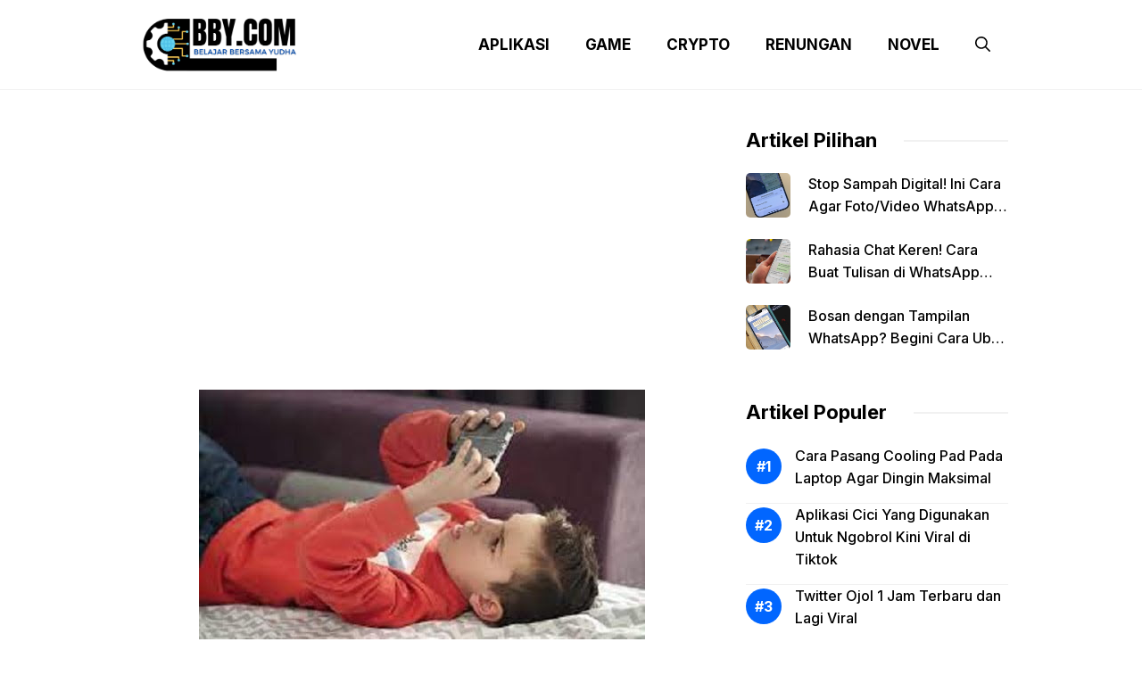

--- FILE ---
content_type: text/html; charset=utf-8
request_url: https://www.google.com/recaptcha/api2/aframe
body_size: 266
content:
<!DOCTYPE HTML><html><head><meta http-equiv="content-type" content="text/html; charset=UTF-8"></head><body><script nonce="a_IE4JSYlO_3saQhSfT2Iw">/** Anti-fraud and anti-abuse applications only. See google.com/recaptcha */ try{var clients={'sodar':'https://pagead2.googlesyndication.com/pagead/sodar?'};window.addEventListener("message",function(a){try{if(a.source===window.parent){var b=JSON.parse(a.data);var c=clients[b['id']];if(c){var d=document.createElement('img');d.src=c+b['params']+'&rc='+(localStorage.getItem("rc::a")?sessionStorage.getItem("rc::b"):"");window.document.body.appendChild(d);sessionStorage.setItem("rc::e",parseInt(sessionStorage.getItem("rc::e")||0)+1);localStorage.setItem("rc::h",'1769301016353');}}}catch(b){}});window.parent.postMessage("_grecaptcha_ready", "*");}catch(b){}</script></body></html>